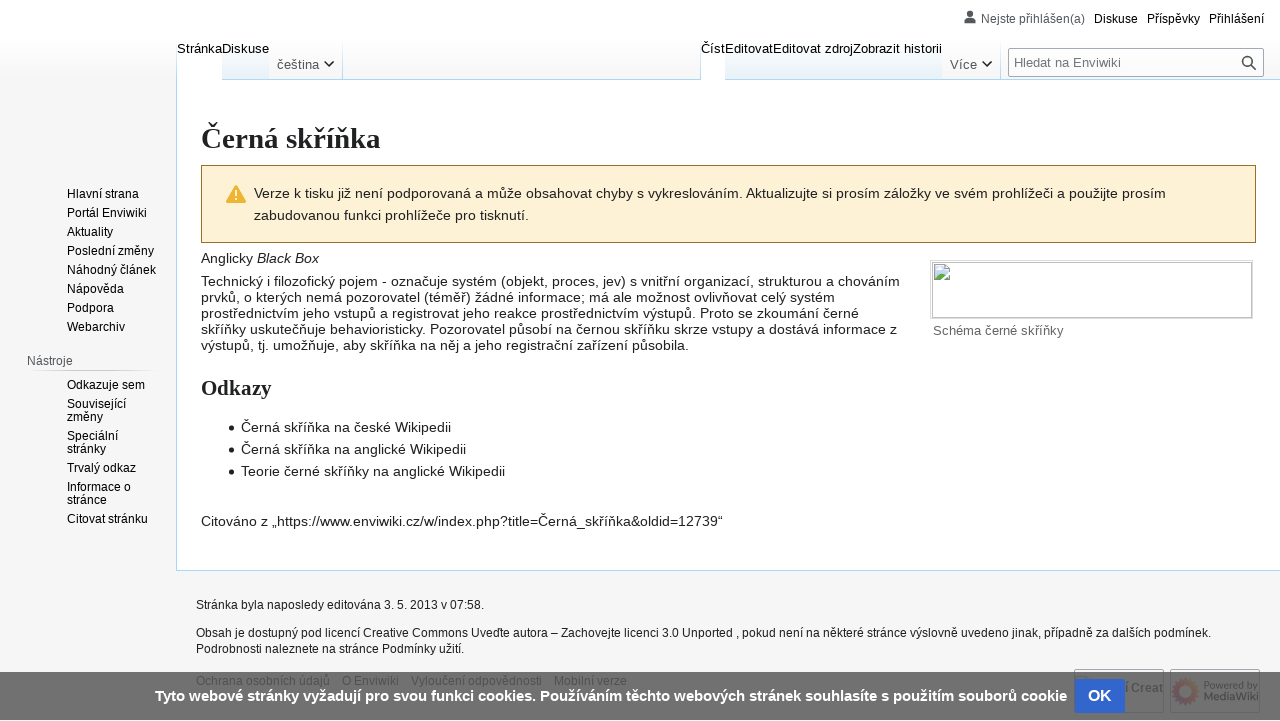

--- FILE ---
content_type: text/html; charset=UTF-8
request_url: https://www.enviwiki.cz/w/index.php?title=%C4%8Cern%C3%A1_sk%C5%99%C3%AD%C5%88ka&printable=yes
body_size: 22403
content:
<!DOCTYPE html>
<html class="client-nojs" lang="cs" dir="ltr">
<head>
<meta charset="UTF-8">
<title>Černá skříňka – Enviwiki</title>
<script>(function(){var className="client-js";var cookie=document.cookie.match(/(?:^|; )wiking007mwclientpreferences=([^;]+)/);if(cookie){cookie[1].split('%2C').forEach(function(pref){className=className.replace(new RegExp('(^| )'+pref.replace(/-clientpref-\w+$|[^\w-]+/g,'')+'-clientpref-\\w+( |$)'),'$1'+pref+'$2');});}document.documentElement.className=className;}());RLCONF={"wgBreakFrames":false,"wgSeparatorTransformTable":[",\t."," \t,"],"wgDigitTransformTable":["",""],"wgDefaultDateFormat":"ČSN basic dt","wgMonthNames":["","leden","únor","březen","duben","květen","červen","červenec","srpen","září","říjen","listopad","prosinec"],"wgRequestId":"94a689809a6687c03ff6fdda","wgCanonicalNamespace":"","wgCanonicalSpecialPageName":false,"wgNamespaceNumber":0,"wgPageName":"Černá_skříňka","wgTitle":"Černá skříňka","wgCurRevisionId":12739,"wgRevisionId":12739,"wgArticleId":705,"wgIsArticle":true,"wgIsRedirect":false,"wgAction":"view","wgUserName":null,"wgUserGroups":["*"],
"wgCategories":["Ekonomické pojmy","Filozofie"],"wgPageViewLanguage":"cs","wgPageContentLanguage":"cs","wgPageContentModel":"wikitext","wgRelevantPageName":"Černá_skříňka","wgRelevantArticleId":705,"wgIsProbablyEditable":true,"wgRelevantPageIsProbablyEditable":true,"wgRestrictionEdit":[],"wgRestrictionMove":[],"wgMFDisplayWikibaseDescriptions":{"search":false,"watchlist":false,"tagline":false},"wgCiteReferencePreviewsActive":true,"wgVisualEditor":{"pageLanguageCode":"cs","pageLanguageDir":"ltr","pageVariantFallbacks":"cs"},"wgPopupsFlags":0,"wgMediaViewerOnClick":true,"wgMediaViewerEnabledByDefault":true,"wgCheckUserClientHintsHeadersJsApi":["architecture","bitness","brands","fullVersionList","mobile","model","platform","platformVersion"],"wgEditSubmitButtonLabelPublish":false};RLSTATE={"site.styles":"ready","user.styles":"ready","user":"ready","user.options":"loading","skins.vector.styles.legacy":"ready","mediawiki.codex.messagebox.styles":"ready","ext.CookieWarning.styles":
"ready","oojs-ui-core.styles":"ready","oojs-ui.styles.indicators":"ready","mediawiki.widgets.styles":"ready","oojs-ui-core.icons":"ready","ext.visualEditor.desktopArticleTarget.noscript":"ready"};RLPAGEMODULES=["mediawiki.page.media","site","mediawiki.page.ready","skins.vector.legacy.js","ext.CookieWarning","ext.checkUser.clientHints","ext.visualEditor.desktopArticleTarget.init","ext.visualEditor.targetLoader","mmv.bootstrap"];</script>
<script>(RLQ=window.RLQ||[]).push(function(){mw.loader.impl(function(){return["user.options@12s5i",function($,jQuery,require,module){mw.user.tokens.set({"patrolToken":"+\\","watchToken":"+\\","csrfToken":"+\\"});
}];});});</script>
<link rel="stylesheet" href="/w/load.php?lang=cs&amp;modules=ext.CookieWarning.styles%7Cext.visualEditor.desktopArticleTarget.noscript%7Cmediawiki.codex.messagebox.styles%7Cmediawiki.widgets.styles%7Coojs-ui-core.icons%2Cstyles%7Coojs-ui.styles.indicators%7Cskins.vector.styles.legacy&amp;only=styles&amp;printable=1&amp;skin=vector">
<script async="" src="/w/load.php?lang=cs&amp;modules=startup&amp;only=scripts&amp;printable=1&amp;raw=1&amp;skin=vector"></script>
<meta name="ResourceLoaderDynamicStyles" content="">
<link rel="stylesheet" href="/w/load.php?lang=cs&amp;modules=site.styles&amp;only=styles&amp;printable=1&amp;skin=vector">
<meta name="generator" content="MediaWiki 1.43.0">
<meta name="robots" content="noindex,follow,max-image-preview:standard">
<meta name="format-detection" content="telephone=no">
<meta name="viewport" content="width=1120">
<link rel="alternate" type="application/x-wiki" title="Editovat" href="/w/index.php?title=%C4%8Cern%C3%A1_sk%C5%99%C3%AD%C5%88ka&amp;action=edit">
<link rel="icon" href="/w/favicon.ico">
<link rel="search" type="application/opensearchdescription+xml" href="/w/rest.php/v1/search" title="Enviwiki (cs)">
<link rel="EditURI" type="application/rsd+xml" href="https://www.enviwiki.cz/w/api.php?action=rsd">
<link rel="license" href="http://creativecommons.org/licenses/by-sa/3.0/deed.cs">
<link rel="alternate" type="application/atom+xml" title="Atom kanál Enviwiki." href="/w/index.php?title=Speci%C3%A1ln%C3%AD:Posledn%C3%AD_zm%C4%9Bny&amp;feed=atom">
<!-- No Head Script -->
</head>
<body class="skin-vector-legacy mediawiki ltr sitedir-ltr mw-hide-empty-elt ns-0 ns-subject mw-editable page-Černá_skříňka rootpage-Černá_skříňka skin-vector action-view"><div id="mw-page-base" class="noprint"></div>
<div id="mw-head-base" class="noprint"></div>
<div id="content" class="mw-body" role="main">
	<a id="top"></a>
	<div id="siteNotice"></div>
	<div class="mw-indicators">
	</div>
	<h1 id="firstHeading" class="firstHeading mw-first-heading"><span class="mw-page-title-main">Černá skříňka</span></h1>
	<div id="bodyContent" class="vector-body">
		<div id="siteSub" class="noprint">Z Enviwiki</div>
		<div id="contentSub"><div id="mw-content-subtitle"></div></div>
		<div id="contentSub2"></div>
		
		<div id="jump-to-nav"></div>
		<a class="mw-jump-link" href="#mw-head">Skočit na navigaci</a>
		<a class="mw-jump-link" href="#searchInput">Skočit na vyhledávání</a>
		<div id="mw-content-text" class="mw-body-content"><div class="cdx-message cdx-message--block cdx-message--warning"><span class="cdx-message__icon"></span><div class="cdx-message__content">Verze k tisku již není podporovaná a může obsahovat chyby s vykreslováním. Aktualizujte si prosím záložky ve svém prohlížeči a použijte prosím zabudovanou funkci prohlížeče pro tisknutí.</div></div><div class="mw-content-ltr mw-parser-output" lang="cs" dir="ltr"><figure typeof="mw:File/Thumb"><a href="/wiki/Soubor:Blackbox_cs.svg" class="mw-file-description"><img src="https://upload.wikimedia.org/wikipedia/commons/thumb/8/8e/Blackbox_cs.svg/langcs-330px-Blackbox_cs.svg.png" decoding="async" width="320" height="56" class="mw-file-element" srcset="https://upload.wikimedia.org/wikipedia/commons/thumb/8/8e/Blackbox_cs.svg/langcs-500px-Blackbox_cs.svg.png 1.5x, https://upload.wikimedia.org/wikipedia/commons/thumb/8/8e/Blackbox_cs.svg/langcs-960px-Blackbox_cs.svg.png 2x" data-file-width="252" data-file-height="44" /></a><figcaption>Schéma černé skříňky</figcaption></figure>
<p>Anglicky <i>Black Box</i>
</p><p>Technický i filozofický pojem - označuje systém (objekt, proces, jev) s vnitřní organizací, strukturou a chováním prvků, o kterých nemá pozorovatel (téměř) žádné informace; má ale možnost ovlivňovat celý systém prostřednictvím jeho vstupů a registrovat jeho reakce prostřednictvím výstupů. Proto se zkoumání černé skříňky uskutečňuje behavioristicky. Pozorovatel působí na černou skříňku skrze vstupy a dostává informace z výstupů, tj. umožňuje, aby skříňka na něj a jeho registrační zařízení působila. 
</p>
<h2><span class="mw-headline" id="Odkazy">Odkazy</span></h2>
<ul><li><a href="http://cs.wikipedia.org/wiki/cs:%C4%8Cern%C3%A1_sk%C5%99%C3%AD%C5%88ka_(kybernetika)" class="extiw" title="w:cs:Černá skříňka (kybernetika)">Černá skříňka</a> na české Wikipedii</li>
<li><a href="http://cs.wikipedia.org/wiki/en:Black_box" class="extiw" title="w:en:Black box">Černá skříňka</a> na anglické Wikipedii</li>
<li><a href="http://cs.wikipedia.org/wiki/en:Black_box_theory" class="extiw" title="w:en:Black box theory">Teorie černé skříňky</a> na anglické Wikipedii</li></ul>
<!-- 
NewPP limit report
Cached time: 20260131002340
Cache expiry: 86400
Reduced expiry: false
Complications: []
CPU time usage: 0.059 seconds
Real time usage: 0.883 seconds
Preprocessor visited node count: 3/1000000
Post‐expand include size: 0/2097152 bytes
Template argument size: 0/2097152 bytes
Highest expansion depth: 2/100
Expensive parser function count: 0/100
Unstrip recursion depth: 0/20
Unstrip post‐expand size: 0/5000000 bytes
-->
<!--
Transclusion expansion time report (%,ms,calls,template)
100.00%    0.000      1 -total
-->

<!-- Saved in parser cache with key wiking007:pcache:idhash:705-0!canonical and timestamp 20260131002340 and revision id 12739. Rendering was triggered because: page-view
 -->
</div>
<div class="printfooter" data-nosnippet="">Citováno z „<a dir="ltr" href="https://www.enviwiki.cz/w/index.php?title=Černá_skříňka&amp;oldid=12739">https://www.enviwiki.cz/w/index.php?title=Černá_skříňka&amp;oldid=12739</a>“</div></div>
		<div id="catlinks" class="catlinks" data-mw="interface"><div id="mw-normal-catlinks" class="mw-normal-catlinks"><a href="/wiki/Speci%C3%A1ln%C3%AD:Kategorie" title="Speciální:Kategorie">Kategorie</a>: <ul><li><a href="/wiki/Kategorie:Ekonomick%C3%A9_pojmy" title="Kategorie:Ekonomické pojmy">Ekonomické pojmy</a></li><li><a href="/wiki/Kategorie:Filozofie" title="Kategorie:Filozofie">Filozofie</a></li></ul></div></div>
	</div>
</div>
<div id='mw-data-after-content'>
	<div class="mw-cookiewarning-container"><div class="mw-cookiewarning-text"><span>Tyto webové stránky vyžadují pro svou funkci cookies. Používáním těchto webových stránek souhlasíte s použitím souborů cookie</span></div><form method="POST"><div class='oo-ui-layout oo-ui-horizontalLayout'><span class='oo-ui-widget oo-ui-widget-enabled oo-ui-inputWidget oo-ui-buttonElement oo-ui-buttonElement-framed oo-ui-labelElement oo-ui-flaggedElement-primary oo-ui-flaggedElement-progressive oo-ui-buttonInputWidget'><button type='submit' tabindex='0' name='disablecookiewarning' value='OK' class='oo-ui-inputWidget-input oo-ui-buttonElement-button'><span class='oo-ui-iconElement-icon oo-ui-iconElement-noIcon oo-ui-image-invert'></span><span class='oo-ui-labelElement-label'>OK</span><span class='oo-ui-indicatorElement-indicator oo-ui-indicatorElement-noIndicator oo-ui-image-invert'></span></button></span></div></form></div>
</div>

<div id="mw-navigation">
	<h2>Navigační menu</h2>
	<div id="mw-head">
		
<nav id="p-personal" class="mw-portlet mw-portlet-personal vector-user-menu-legacy vector-menu" aria-labelledby="p-personal-label"  >
	<h3
		id="p-personal-label"
		
		class="vector-menu-heading "
	>
		<span class="vector-menu-heading-label">Osobní nástroje</span>
	</h3>
	<div class="vector-menu-content">
		
		<ul class="vector-menu-content-list">
			
			<li id="pt-anonuserpage" class="mw-list-item"><span title="Uživatelská stránka pro IP adresu, ze které editujete">Nejste přihlášen(a)</span></li><li id="pt-anontalk" class="mw-list-item"><a href="/wiki/Speci%C3%A1ln%C3%AD:Moje_diskuse" title="Diskuse o editacích provedených z této IP adresy [n]" accesskey="n"><span>Diskuse</span></a></li><li id="pt-anoncontribs" class="mw-list-item"><a href="/wiki/Speci%C3%A1ln%C3%AD:Moje_p%C5%99%C3%ADsp%C4%9Bvky" title="Seznam editací provedených z této IP adresy [y]" accesskey="y"><span>Příspěvky</span></a></li><li id="pt-login" class="mw-list-item"><a href="/w/index.php?title=Speci%C3%A1ln%C3%AD:P%C5%99ihl%C3%A1sit&amp;returnto=%C4%8Cern%C3%A1+sk%C5%99%C3%AD%C5%88ka&amp;returntoquery=printable%3Dyes" title="Doporučujeme vám přihlásit se, ovšem není to povinné. [o]" accesskey="o"><span>Přihlášení</span></a></li>
		</ul>
		
	</div>
</nav>

		<div id="left-navigation">
			
<nav id="p-namespaces" class="mw-portlet mw-portlet-namespaces vector-menu-tabs vector-menu-tabs-legacy vector-menu" aria-labelledby="p-namespaces-label"  >
	<h3
		id="p-namespaces-label"
		
		class="vector-menu-heading "
	>
		<span class="vector-menu-heading-label">Jmenné prostory</span>
	</h3>
	<div class="vector-menu-content">
		
		<ul class="vector-menu-content-list">
			
			<li id="ca-nstab-main" class="selected mw-list-item"><a href="/wiki/%C4%8Cern%C3%A1_sk%C5%99%C3%AD%C5%88ka" title="Zobrazit obsahovou stránku [c]" accesskey="c"><span>Stránka</span></a></li><li id="ca-talk" class="new mw-list-item"><a href="/w/index.php?title=Diskuse:%C4%8Cern%C3%A1_sk%C5%99%C3%AD%C5%88ka&amp;action=edit&amp;redlink=1" rel="discussion" class="new" title="Diskuse ke stránce (stránka neexistuje) [t]" accesskey="t"><span>Diskuse</span></a></li>
		</ul>
		
	</div>
</nav>

			
<nav id="p-variants" class="mw-portlet mw-portlet-variants emptyPortlet vector-menu-dropdown vector-menu" aria-labelledby="p-variants-label"  >
	<input type="checkbox"
		id="p-variants-checkbox"
		role="button"
		aria-haspopup="true"
		data-event-name="ui.dropdown-p-variants"
		class="vector-menu-checkbox"
		aria-labelledby="p-variants-label"
	>
	<label
		id="p-variants-label"
		
		class="vector-menu-heading "
	>
		<span class="vector-menu-heading-label">čeština</span>
	</label>
	<div class="vector-menu-content">
		
		<ul class="vector-menu-content-list">
			
			
		</ul>
		
	</div>
</nav>

		</div>
		<div id="right-navigation">
			
<nav id="p-views" class="mw-portlet mw-portlet-views vector-menu-tabs vector-menu-tabs-legacy vector-menu" aria-labelledby="p-views-label"  >
	<h3
		id="p-views-label"
		
		class="vector-menu-heading "
	>
		<span class="vector-menu-heading-label">Zobrazení</span>
	</h3>
	<div class="vector-menu-content">
		
		<ul class="vector-menu-content-list">
			
			<li id="ca-view" class="selected mw-list-item"><a href="/wiki/%C4%8Cern%C3%A1_sk%C5%99%C3%AD%C5%88ka"><span>Číst</span></a></li><li id="ca-ve-edit" class="mw-list-item"><a href="/w/index.php?title=%C4%8Cern%C3%A1_sk%C5%99%C3%AD%C5%88ka&amp;veaction=edit" title="Editovat tuto stránku [v]" accesskey="v"><span>Editovat</span></a></li><li id="ca-edit" class="collapsible mw-list-item"><a href="/w/index.php?title=%C4%8Cern%C3%A1_sk%C5%99%C3%AD%C5%88ka&amp;action=edit" title="Editovat zdrojový kód této stránky [e]" accesskey="e"><span>Editovat zdroj</span></a></li><li id="ca-history" class="mw-list-item"><a href="/w/index.php?title=%C4%8Cern%C3%A1_sk%C5%99%C3%AD%C5%88ka&amp;action=history" title="Starší verze této stránky. [h]" accesskey="h"><span>Zobrazit historii</span></a></li>
		</ul>
		
	</div>
</nav>

			
<nav id="p-cactions" class="mw-portlet mw-portlet-cactions emptyPortlet vector-menu-dropdown vector-menu" aria-labelledby="p-cactions-label"  title="Další možnosti" >
	<input type="checkbox"
		id="p-cactions-checkbox"
		role="button"
		aria-haspopup="true"
		data-event-name="ui.dropdown-p-cactions"
		class="vector-menu-checkbox"
		aria-labelledby="p-cactions-label"
	>
	<label
		id="p-cactions-label"
		
		class="vector-menu-heading "
	>
		<span class="vector-menu-heading-label">Více</span>
	</label>
	<div class="vector-menu-content">
		
		<ul class="vector-menu-content-list">
			
			
		</ul>
		
	</div>
</nav>

			
<div id="p-search" role="search" class="vector-search-box-vue  vector-search-box-show-thumbnail vector-search-box-auto-expand-width vector-search-box">
	<h3 >Hledání</h3>
	<form action="/w/index.php" id="searchform" class="vector-search-box-form">
		<div id="simpleSearch"
			class="vector-search-box-inner"
			 data-search-loc="header-navigation">
			<input class="vector-search-box-input"
				 type="search" name="search" placeholder="Hledat na Enviwiki" aria-label="Hledat na Enviwiki" autocapitalize="sentences" title="Prohledat tuto wiki [f]" accesskey="f" id="searchInput"
			>
			<input type="hidden" name="title" value="Speciální:Hledání">
			<input id="mw-searchButton"
				 class="searchButton mw-fallbackSearchButton" type="submit" name="fulltext" title="Hledat stránky s tímto textem" value="Hledat">
			<input id="searchButton"
				 class="searchButton" type="submit" name="go" title="Jít na stránku s tímto názvem, pokud existuje" value="Jít na">
		</div>
	</form>
</div>

		</div>
	</div>
	
<div id="mw-panel" class="vector-legacy-sidebar">
	<div id="p-logo" role="banner">
		<a class="mw-wiki-logo" href="/wiki/Hlavn%C3%AD_strana"
			title="Navštívit Hlavní stranu"></a>
	</div>
	
<nav id="p-navigation" class="mw-portlet mw-portlet-navigation vector-menu-portal portal vector-menu" aria-labelledby="p-navigation-label"  >
	<h3
		id="p-navigation-label"
		
		class="vector-menu-heading "
	>
		<span class="vector-menu-heading-label">Navigace</span>
	</h3>
	<div class="vector-menu-content">
		
		<ul class="vector-menu-content-list">
			
			<li id="n-mainpage" class="mw-list-item"><a href="/wiki/Hlavn%C3%AD_strana" title="Navštívit Hlavní stranu [z]" accesskey="z"><span>Hlavní strana</span></a></li><li id="n-portal" class="mw-list-item"><a href="/wiki/Enviwiki:Port%C3%A1l_Enviwiki" title="O projektu, jak můžete pomoci, kde hledat"><span>Portál Enviwiki</span></a></li><li id="n-currentevents" class="mw-list-item"><a href="/wiki/Enviwiki:Aktuality" title="Informace o aktuálních událostech"><span>Aktuality</span></a></li><li id="n-recentchanges" class="mw-list-item"><a href="/wiki/Speci%C3%A1ln%C3%AD:Posledn%C3%AD_zm%C4%9Bny" title="Seznam posledních změn na této wiki [r]" accesskey="r"><span>Poslední změny</span></a></li><li id="n-randompage" class="mw-list-item"><a href="/wiki/Speci%C3%A1ln%C3%AD:N%C3%A1hodn%C3%A1_str%C3%A1nka" title="Přejít na náhodně vybranou stránku [x]" accesskey="x"><span>Náhodný článek</span></a></li><li id="n-help" class="mw-list-item"><a href="https://www.mediawiki.org/wiki/Special:MyLanguage/Help:Contents" title="Místo, kde najdete pomoc"><span>Nápověda</span></a></li><li id="n-Podpora" class="mw-list-item"><a href="/wiki/Podpora_projektu"><span>Podpora</span></a></li><li id="n-Webarchiv" class="mw-list-item"><a href="/wiki/Webarchiv"><span>Webarchiv</span></a></li>
		</ul>
		
	</div>
</nav>

	
<nav id="p-tb" class="mw-portlet mw-portlet-tb vector-menu-portal portal vector-menu" aria-labelledby="p-tb-label"  >
	<h3
		id="p-tb-label"
		
		class="vector-menu-heading "
	>
		<span class="vector-menu-heading-label">Nástroje</span>
	</h3>
	<div class="vector-menu-content">
		
		<ul class="vector-menu-content-list">
			
			<li id="t-whatlinkshere" class="mw-list-item"><a href="/wiki/Speci%C3%A1ln%C3%AD:Co_odkazuje_na/%C4%8Cern%C3%A1_sk%C5%99%C3%AD%C5%88ka" title="Seznam všech wikistránek, které sem odkazují [j]" accesskey="j"><span>Odkazuje sem</span></a></li><li id="t-recentchangeslinked" class="mw-list-item"><a href="/wiki/Speci%C3%A1ln%C3%AD:Souvisej%C3%ADc%C3%AD_zm%C4%9Bny/%C4%8Cern%C3%A1_sk%C5%99%C3%AD%C5%88ka" rel="nofollow" title="Nedávné změny stránek, na které je odkazováno [k]" accesskey="k"><span>Související změny</span></a></li><li id="t-specialpages" class="mw-list-item"><a href="/wiki/Speci%C3%A1ln%C3%AD:Speci%C3%A1ln%C3%AD_str%C3%A1nky" title="Seznam všech speciálních stránek [q]" accesskey="q"><span>Speciální stránky</span></a></li><li id="t-permalink" class="mw-list-item"><a href="/w/index.php?title=%C4%8Cern%C3%A1_sk%C5%99%C3%AD%C5%88ka&amp;oldid=12739" title="Trvalý odkaz na tuto verzi této stránky"><span>Trvalý odkaz</span></a></li><li id="t-info" class="mw-list-item"><a href="/w/index.php?title=%C4%8Cern%C3%A1_sk%C5%99%C3%AD%C5%88ka&amp;action=info" title="Více informací o této stránce"><span>Informace o stránce</span></a></li><li id="t-cite" class="mw-list-item"><a href="/w/index.php?title=Speci%C3%A1ln%C3%AD:Citovat&amp;page=%C4%8Cern%C3%A1_sk%C5%99%C3%AD%C5%88ka&amp;id=12739&amp;wpFormIdentifier=titleform" title="Informace o tom, jak citovat tuto stránku"><span>Citovat stránku</span></a></li>
		</ul>
		
	</div>
</nav>

	
</div>

</div>

<footer id="footer" class="mw-footer" >
	<ul id="footer-info">
	<li id="footer-info-lastmod"> Stránka byla naposledy editována 3. 5. 2013 v 07:58.</li>
	<li id="footer-info-copyright">Obsah je dostupný pod <a class="external" rel="nofollow" href="http://creativecommons.org/licenses/by-sa/3.0/deed.cs">licencí Creative Commons Uveďte autora – Zachovejte licenci 3.0 Unported </a>, pokud není na některé stránce výslovně uvedeno jinak, případně za dalších podmínek. Podrobnosti naleznete na stránce <a class='internal' href="/wiki/Enviwiki:Podm%C3%ADnky_u%C5%BEit%C3%AD">Podmínky užití</a>.</li>
</ul>

	<ul id="footer-places">
	<li id="footer-places-privacy"><a href="/wiki/Enviwiki:Ochrana_osobn%C3%ADch_%C3%BAdaj%C5%AF">Ochrana osobních údajů</a></li>
	<li id="footer-places-about"><a href="/wiki/Enviwiki:Enviwiki">O Enviwiki</a></li>
	<li id="footer-places-disclaimers"><a href="/wiki/Enviwiki:Vylou%C4%8Den%C3%AD_odpov%C4%9Bdnosti">Vyloučení odpovědnosti</a></li>
	<li id="footer-places-mobileview"><a href="https://www.enviwiki.cz/w/index.php?title=%C4%8Cern%C3%A1_sk%C5%99%C3%AD%C5%88ka&amp;printable=yes&amp;mobileaction=toggle_view_mobile" class="noprint stopMobileRedirectToggle">Mobilní verze</a></li>
</ul>

	<ul id="footer-icons" class="noprint">
	<li id="footer-copyrightico"><a href="http://creativecommons.org/licenses/by-sa/3.0/deed.cs" class="cdx-button cdx-button--fake-button cdx-button--size-large cdx-button--fake-button--enabled"><img src="" alt="licencí Creative Commons Uveďte autora – Zachovejte licenci 3.0 Unported " width="88" height="31" loading="lazy"></a></li>
	<li id="footer-poweredbyico"><a href="https://www.mediawiki.org/" class="cdx-button cdx-button--fake-button cdx-button--size-large cdx-button--fake-button--enabled"><img src="/w/resources/assets/poweredby_mediawiki.svg" alt="Powered by MediaWiki" width="88" height="31" loading="lazy"></a></li>
</ul>

</footer>

<script>(RLQ=window.RLQ||[]).push(function(){mw.config.set({"wgBackendResponseTime":1076,"wgPageParseReport":{"limitreport":{"cputime":"0.059","walltime":"0.883","ppvisitednodes":{"value":3,"limit":1000000},"postexpandincludesize":{"value":0,"limit":2097152},"templateargumentsize":{"value":0,"limit":2097152},"expansiondepth":{"value":2,"limit":100},"expensivefunctioncount":{"value":0,"limit":100},"unstrip-depth":{"value":0,"limit":20},"unstrip-size":{"value":0,"limit":5000000},"timingprofile":["100.00%    0.000      1 -total"]},"cachereport":{"timestamp":"20260131002340","ttl":86400,"transientcontent":false}}});});</script>
<script>
  (function(i,s,o,g,r,a,m){i['GoogleAnalyticsObject']=r;i[r]=i[r]||function(){
  (i[r].q=i[r].q||[]).push(arguments)},i[r].l=1*new Date();a=s.createElement(o),
  m=s.getElementsByTagName(o)[0];a.async=1;a.src=g;m.parentNode.insertBefore(a,m)
  })(window,document,'script','//www.google-analytics.com/analytics.js','ga');

  ga('create', 'UA-77036740-1', 'auto');
  ga('send', 'pageview');

</script>

</body>
</html>

--- FILE ---
content_type: text/css; charset=utf-8
request_url: https://www.enviwiki.cz/w/load.php?lang=cs&modules=site.styles&only=styles&printable=1&skin=vector
body_size: 3937
content:
#toc{clear:left}#powersearch label{white-space:nowrap}.allpagesredirect,.redirect-in-category{font-style:italic}strong.mw-plusminus-neg{color:#c00}span.mw-plusminus-neg{color:#900}span.mw-plusminus-pos{color:#060}strong.mw-plusminus-pos{color:#060}span.mw-plusminus-null{color:#666}.mw-tag-markers{font-family:sans-serif;font-style:italic;font-size:90%}.editwarning{background-color:#ffc;border:3px double #c00;margin:0 0 1em 0;padding:.5em 1em}.references{font-size:90%}ol.references li:target,sup.reference:target{background-color:#ffc}div.thumb img.thumbimage{background-color:#fff}.hiddenStructure{display:none;speak:none}.plainlinksneverexpand a{background:none !important;padding:0 !important }.plainlinksneverexpand a.external.text:after{display:none !important}.plainlinksneverexpand a.external.autonumber:after{display:none !important}div.cleaner{clear:both}div.cleaner br,div.cleaner hr{clear:both;display:none}span.abbr,span.acronym{border-bottom:1px dotted;cursor:help}.nowrap{white-space:pre}.odsadit{margin-left:2em}.hiddenOverflow{overflow:hidden}.odrazenedefinice dd{display:list-item;list-style-type:square;padding:0}.netucneterminy dt{font-weight:normal}span.varovani,span.warning{background-color:#c00;color:#ff0;font-weight:bold;padding:0 .5em}.alLeft{text-align:left}.alRight{text-align:right}.alJustify{text-align:justify}sup,sub{line-height:1em}.infobox{background-color:#f9f9f9;border:1px solid #aaa;clear:right;float:right;font-size:90%;line-height:1.5em;margin-bottom:.5em;margin-left:1em;padding:.2em;width:270px}.infobox caption{font-size:125%;font-weight:bold;margin-left:inherit;text-align:center}.infobox tr{vertical-align:top}.infobox.bordered{border-collapse:collapse}.infobox.bordered td,.infobox.bordered th{border:1px solid #aaa}div.navbox{border:1px solid transparent;clear:both;font-size:88%;padding:2px;text-align:center;margin-top:2em}div.navbox + div.navbox{margin-top:0}div.navbox tr.navbox-padding{height:2px}div.navbox th.navbox-title,div.navbox td.navbox-abovebelow,div.navbox th{padding-left:1em;padding-right:1em;text-align:center}div.navbox td.navbox-group{font-weight:bold;padding-left:1em;padding-right:1em;text-align:right;white-space:nowrap}div.navbox table.navbox-navbox,div.navbox table.navbox-subgroup,div.navbox td.navbox-group + th.navbox-title,div.navbox td.navbox-list{width:100%}div.navbox td.navbox-list{padding:0}div.navbox td.navbox-group + td.navbox-list{border-left:2px solid transparent;text-align:left}div.navbox td.navbox-list div{padding:0 .25em}div.navbox td.navbox-group + th.navbox-title{border-left:2px solid transparent}div.navbox table.navbox-navbox th.navbox-title span.navbox-titletext{font-size:110%}div.navbox table.navbox-subgroup th.navbox-title span.navbox-titletext{font-size:100%}div.navbox td.navbox-imageleft{padding:0 2px 0 0;width:0}div.navbox td.navbox-image{padding:0 0 0 2px;width:0}div.navbox .collapseButton{width:6em}div.navbox{border-color:#aaa}div.navbox,div.navbox table.navbox-subgroup{background-color:#fdfdfd}div.navbox table.navbox-navbox{background-color:transparent;color:inherit}div.navbox td.navbox-group + th.navbox-title ,div.navbox td.navbox-group + td.navbox-list{border-color:#fdfdfd}div.navbox th.navbox-title,div.navbox th{background-color:#e0e0e0}div.navbox td.navbox-abovebelow,div.navbox td.navbox-group,div.navbox table.navbox-subgroup td.navbox-title{background-color:#e7e7e7}div.navbox table.navbox-subgroup td.navbox-group,div.navbox table.navbox-subgroup td.navbox-abovebelow{background-color:#f0f0f0}div.navbox td.navbox-even{background-color:#f7f7f7}div.navbox td.navbox-odd{background-color:transparent}table.navboxes{border:1px solid #aaa;clear:both;font-size:88%;text-align:center;width:100%}table.navboxes th{background-color:#e0e0e0;padding-left:1em;padding-right:1em}table.navboxes .collapseButton{width:6em}table.navboxes div.navbox{font-size:88%}table.navboxes + table.navboxes,table.navboxes + div.navbox,div.navbox + table.navboxes,div.navbox + div.navbox{margin-top:-1px}.collapseButton{float:right;font-weight:normal;text-align:right;width:auto}.location-map img{display:block}.template-documentation{background-color:#ffe;border:1px solid #aaa;clear:both;margin-top:1em;padding:.2em .4em}.audiolink a{background:url(//upload.wikimedia.org/wikipedia/commons/thumb/8/8a/Loudspeaker.svg/11px-Loudspeaker.svg.png) center left no-repeat !important;padding-left:16px !important;padding-right:0 !important}div.listenlist{background:url(//upload.wikimedia.org/wikipedia/commons/thumb/9/94/Gnome-speakernotes.svg/30px-Gnome-speakernotes.svg.png);padding-left:40px}div.videolist,div.multivideolist{background:url(//upload.wikimedia.org/wikipedia/commons/thumb/e/e7/Video-x-generic.svg/40px-Video-x-generic.svg.png);padding-left:50px}div.medialist{min-height:50px;margin:1em;background-position:top left;background-repeat:no-repeat}div.medialist ul{list-style-type:none;list-style-image:none;margin:0}div.medialist ul li{padding-bottom:0.5em}div.medialist ul li li{font-size:91%;padding-bottom:0}.messagebox{background-color:#f9f9f9;border:1px solid #aaa;margin:0 auto 1em auto;padding:.2em;text-align:justify;width:85%}.messagebox.merge{background-color:#f5edf5;border:1px solid #c9f;text-align:center}.messagebox.cleanup{background-color:#eef;border:1px solid #99f;text-align:center}.messagebox.standard-talk{background-color:#f8eaba;border:1px solid #cc9}.Talk-Notice{background-color:#f8eaba;border:1px solid #cc9;border-spacing:3px;margin:0 auto 3px auto;width:85%}.Talk-Notice td{background:inherit}#shorttoc,#shorttoc #toc,div#content #shorttoc,div#content #shorttoc #toc{width:100%}#shorttoc #toc #toctitle,#shorttoc h2,#shorttoc ul,#shorttoc li,div#content #shorttoc #toc #toctitle,div#content #shorttoc h2,div#content #shorttoc ul,div#content #shorttoc li{float:left}#shorttoc #toc span.tocnumber,#shorttoc #toc .toctoggle,div#content #shorttoc #toc span.tocnumber,div#content #shorttoc #toc .toctoggle{display:none}#shorttoc h2,#shorttoc ul,div#content #shorttoc h2,div#content #shorttoc ul{margin:0 .5em 0 0}#shorttoc ul,div#content #shorttoc ul{list-style-type:none;list-style-image:none}#shorttoc li,div#content #shorttoc li{margin-left:.5em}* html #shorttoc td,* html div#content #shorttoc td{padding:.5em 0 .5em .5em}.uvodni-upozorneni{font-style:italic;margin:0 0 1em 2em}#Sablona__Nazev #Sablona__Nazev_Spravny-nazev{font-weight:bold}.times-serif,span.texhtml{font-family:"Nimbus Roman No9 L","Times New Roman",Times,serif;font-size:118%;line-height:1}span.texhtml{white-space:nowrap}span.texhtml span.texhtml{font-size:100%}span.mwe-math-mathml-inline{font-size:118%}span.odmocnina{text-decoration:overline}kbd.Sablona__Klavesa{background-color:#F7F7F7;background-image:-webkit-linear-gradient(rgba(255,255,255,.4),rgba(0,0,0,.1));background-image:-moz-linear-gradient(rgba(255,255,255,.4),rgba(0,0,0,.1));background-image:-o-linear-gradient(rgba(255,255,255,.4),rgba(0,0,0,.1));background-image:linear-gradient(rgba(255,255,255,.4),rgba(0,0,0,.1));border:1px solid;border-color:#DDD #AAA #888 #CCC;border-radius:2px;padding:0 .4em;text-shadow:0 1px rgba(255,255,255,.5);white-space:nowrap}.IPA{cursor:help;font-family:"Chrysanthi Unicode","Doulos SIL",Gentium,GentiumAlt,Code2000,"TITUS Cyberbit Basic","DejaVu Sans","Bitstream Vera Sans","Bitstream Cyberbit","Arial Unicode MS","Lucida Sans Unicode","Hiragino Kaku Gothic Pro","Matrix Unicode";font-family :inherit}a span.IPA{cursor:pointer;_cursor:hand}#Sablona--Pravidla{border:thin solid #aaa;float:right;font-size:smaller;line-height:1.2;margin:0 0 0 1em;padding:.2em}#Sablona--Pravidla span{font-weight:bold}#Sablona--Pravidla ul{display:block;line-height:1.0}#Sablona--Pravidla ul li{border-left-style:solid;border-left-width:1em;display:block}div.wikipravidlo{border-width:thick;border-style:solid;margin-bottom:1em;padding:.5em;text-align:justify}div.wikipravidlo-obrazek{float:left;margin:0}div.wikipravidlo-obsah{margin-left:70px}div.wikipravidlo-nadpis{font-size:large;font-weight:bold}#Sablona--Pravidlo-zavazne,#Sablona--Pravidla__Zavazne{border-color:#9f9}#Sablona--Pravidlo-doporuceni,#Sablona--Pravidla__Doporuceni{border-color:#cf9}#Sablona--Pravidlo-hlasovani,#Sablona--Pravidla__Hlasovani{border-color:#ff9}#Sablona--Pravidlo-navrh,#Sablona--Pravidla__Navrh{border-color:#fc9}#Sablona--Pravidlo-neschvalene,#Sablona--Pravidla__Neschvalene{border-color:#f99}#Sablona--Uvaha,#Sablona--Pravidla__Uvaha{border-color:#ccc}#Sablona--Popis-souboru{width:100%}#Sablona--Popis-souboru td{vertical-align:top}#Sablona--Popis-souboru th{text-align:right;vertical-align:top;white-space:nowrap;width:6em}#shared-image-desc .cs{font-size:large}#Sablona--OznameniRC__IRC{font-size:85%;margin-top:-3.2em;text-align:right;_margin-top:-2.2em;position:relative}#Sablona--OznameniRC{font-size:85%;line-height:1.15}#Sablona--OznameniRC__Oznameni{border:1px solid #aaa;border-top:none;margin:0;padding:0}#Sablona--OznameniRC__Oznameni table{border-collapse:collapse;margin:.3em .5em}#Sablona--OznameniRC__Oznameni table tr{vertical-align:top}#Sablona--OznameniRC__Oznameni table tr th{text-align:right;white-space:pre}#Sablona--OznameniRC__Oznameni_Chybejici-clanky td div.hiddenOverflow{height:1.15em}#Sablona--OznameniRC__Oznameni_Hlasovani-o-smazani,#Sablona--OznameniRC__Oznameni_Reseni-konfliktu{display:none}.mw-special-Recentchanges .mw-specialpage-summary{display:none }#Wikipedie--Udrzba__Obsah{margin:0 1em 1em 1em}#Wikipedie--Udrzba__Obsah #toc{font-size:smaller}#Wikipedie--Udrzba__Obsah h2{display:none}#Wikipedie--Udrzba__Akce,table.udrzbawikipedie{background-color:transparent;border:none;border-collapse:collapse;border-color:#aaa;width:100%}#Wikipedie--Udrzba__Akce td,table.udrzbawikipedie td{padding:1em;vertical-align:top;width:50%}#Wikipedie--Udrzba__Akce div.typ{border:1px solid transparent;margin-top:.5em}* html #Wikipedie--Udrzba__Akce div.typ{border-color:#f8fcff}#Wikipedie--Udrzba__Akce div.popis{font-size:smaller;line-height:1.1;text-align:justify}#Wikipedie--Udrzba__Akce div.sekce{font-style:italic}body.page-Hlavní_strana div.magnify{display:none}div.poem.odsad{margin-left:2.5em}div#portallinks a{font-weight:bold}span.flagicon{display:inline-block;text-align:center;min-width:24px;vertical-align:5%}div.labelced{margin:0 10% 2em 10%;background:#fbfbfb;width:auto;overflow:hidden}div.labelced-page{border:1px solid #aaa;border-left:10px solid #1e90ff}div.labelced + div.labelced{margin-top:-2em;border-top:none}div.labelced-page-type-speedy{border-left:10px solid #b22222;background:#fee}div.labelced-page-type-delete{border-left:10px solid #b22222}div.labelced-page-type-content{border-left:10px solid #f28500}div.labelced-page-type-maintenance{border-left:10px solid #f4c430}div.labelced-page-type-move{border-left:10px solid #9932cc}div.labelced-page-type-protection{border-left:10px solid #bba}div.labelced_message{border:none;padding:.25em 0.5em;width:auto;text-align:left}div.labelced hr{display:none}div.labelced_image{float:left;border:none;padding:2px 0;text-align:center;width:48px}div.labelced_imageright{float:right;border:none;padding:2px 0;text-align:center;width:48px}div.labelced_message_headline{font-size:90%;font-weight:bold;margin:0 0 .25em 52px;padding:0 .25em;text-align:left;width:auto}div.labelced_message_text{font-size:90%;margin:0 0 0 52px;padding:0 .25em;text-align:left;width:auto}div.labelced_message_text p,div.labelced_note_text p{margin:0 }div.labelced_message_text p + p,div.labelced_note_text p + p{margin-top:.5em}div.labelced_note{padding:.25em 0.5em;background:#eeeeee;width:auto}div.labelced_note_text{font-size:smaller;margin:0 0 0 52px;padding:0 .25em;text-align:left}div.labelced_message_headline-noimage,div.labelced_message_text-noimage,div.labelced_message_note-noimage{margin-left:0}div.labelced_note div.labelced_image{display:none}div.labelced-talk{background:#F0F8FF;border-width:1px 5px;border-style:solid;border-color:#CAE1FF}div.labelced-talk-type-featured{border-color:#CAE1FF #FFD700}div.labelced-talk-type-protected{border-color:#CAE1FF #DCDCCB}.treeview ul{padding:0;margin:0}.treeview li{padding:0;margin:0;list-style-type:none;list-style-image:none;zoom:1}.treeview li li{background:url(//upload.wikimedia.org/wikipedia/commons/f/f2/Treeview-grey-line.png) no-repeat 0 -2981px;padding-left:20px;text-indent:0.3em}.treeview li li.lastline{background-position:0 -5971px }.treeview li.emptyline > ul{margin-left:-1px}.treeview li.emptyline > ul > li:first-child{background-position:0 9px }.skin-monobook .hlist dl,.skin-modern .hlist dl,.skin-vector .hlist dl{line-height:1.5em}.hlist dl,.hlist ol,.hlist ul{margin:0;padding:0}.hlist dd,.hlist dt,.hlist li{margin:0;display:inline;white-space:nowrap}.hlist.hwrap dd,.hlist.hwrap dt,.hlist.hwrap li{white-space:normal}.hlist dl dl,.hlist dl ol,.hlist dl ul,.hlist ol dl,.hlist ol ol,.hlist ol ul,.hlist ul dl,.hlist ul ol,.hlist ul ul{display:inline;white-space:normal}.hlist dt:after{content:":"}.hlist dd:after,.hlist li:after{content:" ·";font-weight:bold}.hlist dd:last-child:after,.hlist dt:last-child:after,.hlist li:last-child:after{content:none}.hlist dd.hlist-last-child:after,.hlist dt.hlist-last-child:after,.hlist li.hlist-last-child:after{content:none}.hlist dd dd:first-child:before,.hlist dd dt:first-child:before,.hlist dd li:first-child:before,.hlist dt dd:first-child:before,.hlist dt dt:first-child:before,.hlist dt li:first-child:before,.hlist li dd:first-child:before,.hlist li dt:first-child:before,.hlist li li:first-child:before{content:"(";font-weight:normal}.hlist dd dd:last-child:after,.hlist dd dt:last-child:after,.hlist dd li:last-child:after,.hlist dt dd:last-child:after,.hlist dt dt:last-child:after,.hlist dt li:last-child:after,.hlist li dd:last-child:after,.hlist li dt:last-child:after,.hlist li li:last-child:after{content:")";font-weight:normal}.hlist dd dd.hlist-last-child:after,.hlist dd dt.hlist-last-child:after,.hlist dd li.hlist-last-child:after,.hlist dt dd.hlist-last-child:after,.hlist dt dt.hlist-last-child:after,.hlist dt li.hlist-last-child:after,.hlist li dd.hlist-last-child:after,.hlist li dt.hlist-last-child:after,.hlist li li.hlist-last-child:after{content:")";font-weight:normal}.hlist.hnum ol{counter-reset:list-item}.hlist.hnum ol > li{counter-increment:list-item}.hlist.hnum ol > li:before{content:counter(list-item) " "}.hlist.hnum dd ol > li:first-child:before,.hlist.hnum dt ol > li:first-child:before,.hlist.hnum li ol > li:first-child:before{content:"(" counter(list-item) " "}li span.sisterproject{background-color:transparent;border:none;clear:none;float:none;font-size:100%;margin:0;padding:0;width:auto}span.sisterproject span.sisterproject_image{display:inline-block;height:16px;width:16px}.sisterproject_text_target{font-weight:bold}.sisterproject-wikinews .sisterproject_text_target{font-style:italic}.toclimit-2 .toclevel-1 ul,.toclimit-3 .toclevel-2 ul,.toclimit-4 .toclevel-3 ul,.toclimit-5 .toclevel-4 ul,.toclimit-6 .toclevel-5 ul,.toclimit-7 .toclevel-6 ul{display:none}#article{background-color:#ff44ff}#articleFooter{background-color:#44ffff}#mw-body{background-color:red}

--- FILE ---
content_type: text/javascript; charset=utf-8
request_url: https://www.enviwiki.cz/w/load.php?lang=cs&modules=startup&only=scripts&printable=1&raw=1&skin=vector
body_size: 42482
content:
function isCompatible(){return!!('querySelector'in document&&'localStorage'in window&&typeof Promise==='function'&&Promise.prototype['finally']&&(function(){try{new Function('(a = 0) => a');return true;}catch(e){return false;}}())&&/./g.flags==='g');}if(!isCompatible()){document.documentElement.className=document.documentElement.className.replace(/(^|\s)client-js(\s|$)/,'$1client-nojs$2');while(window.NORLQ&&NORLQ[0]){NORLQ.shift()();}NORLQ={push:function(fn){fn();}};RLQ={push:function(){}};}else{if(window.performance&&performance.mark){performance.mark('mwStartup');}(function(){'use strict';var con=window.console;function Map(){this.values=Object.create(null);}Map.prototype={constructor:Map,get:function(selection,fallback){if(arguments.length<2){fallback=null;}if(typeof selection==='string'){return selection in this.values?this.values[selection]:fallback;}var results;if(Array.isArray(selection)){results={};for(var i=0;i<selection.length;i++){if(typeof selection[i]==='string'){results[
selection[i]]=selection[i]in this.values?this.values[selection[i]]:fallback;}}return results;}if(selection===undefined){results={};for(var key in this.values){results[key]=this.values[key];}return results;}return fallback;},set:function(selection,value){if(arguments.length>1){if(typeof selection==='string'){this.values[selection]=value;return true;}}else if(typeof selection==='object'){for(var key in selection){this.values[key]=selection[key];}return true;}return false;},exists:function(selection){return typeof selection==='string'&&selection in this.values;}};var log=function(){};log.warn=Function.prototype.bind.call(con.warn,con);var mw={now:function(){var perf=window.performance;var navStart=perf&&perf.timing&&perf.timing.navigationStart;mw.now=navStart&&perf.now?function(){return navStart+perf.now();}:Date.now;return mw.now();},trackQueue:[],trackError:function(data){if(mw.track){mw.track('resourceloader.exception',data);}else{mw.trackQueue.push({topic:'resourceloader.exception',
data:data});}var e=data.exception;var msg=(e?'Exception':'Error')+' in '+data.source+(data.module?' in module '+data.module:'')+(e?':':'.');con.log(msg);if(e){con.warn(e);}},Map:Map,config:new Map(),messages:new Map(),templates:new Map(),log:log};window.mw=window.mediaWiki=mw;window.QUnit=undefined;}());(function(){'use strict';var store,hasOwn=Object.hasOwnProperty;function fnv132(str){var hash=0x811C9DC5;for(var i=0;i<str.length;i++){hash+=(hash<<1)+(hash<<4)+(hash<<7)+(hash<<8)+(hash<<24);hash^=str.charCodeAt(i);}hash=(hash>>>0).toString(36).slice(0,5);while(hash.length<5){hash='0'+hash;}return hash;}var registry=Object.create(null),sources=Object.create(null),handlingPendingRequests=false,pendingRequests=[],queue=[],jobs=[],willPropagate=false,errorModules=[],baseModules=["jquery","mediawiki.base"],marker=document.querySelector('meta[name="ResourceLoaderDynamicStyles"]'),lastCssBuffer;function addToHead(el,nextNode){if(nextNode&&nextNode.parentNode){nextNode.parentNode.insertBefore
(el,nextNode);}else{document.head.appendChild(el);}}function newStyleTag(text,nextNode){var el=document.createElement('style');el.appendChild(document.createTextNode(text));addToHead(el,nextNode);return el;}function flushCssBuffer(cssBuffer){if(cssBuffer===lastCssBuffer){lastCssBuffer=null;}newStyleTag(cssBuffer.cssText,marker);for(var i=0;i<cssBuffer.callbacks.length;i++){cssBuffer.callbacks[i]();}}function addEmbeddedCSS(cssText,callback){if(!lastCssBuffer||cssText.startsWith('@import')){lastCssBuffer={cssText:'',callbacks:[]};requestAnimationFrame(flushCssBuffer.bind(null,lastCssBuffer));}lastCssBuffer.cssText+='\n'+cssText;lastCssBuffer.callbacks.push(callback);}function getCombinedVersion(modules){var hashes=modules.reduce(function(result,module){return result+registry[module].version;},'');return fnv132(hashes);}function allReady(modules){for(var i=0;i<modules.length;i++){if(mw.loader.getState(modules[i])!=='ready'){return false;}}return true;}function allWithImplicitReady(module
){return allReady(registry[module].dependencies)&&(baseModules.indexOf(module)!==-1||allReady(baseModules));}function anyFailed(modules){for(var i=0;i<modules.length;i++){var state=mw.loader.getState(modules[i]);if(state==='error'||state==='missing'){return modules[i];}}return false;}function doPropagation(){var didPropagate=true;var module;while(didPropagate){didPropagate=false;while(errorModules.length){var errorModule=errorModules.shift(),baseModuleError=baseModules.indexOf(errorModule)!==-1;for(module in registry){if(registry[module].state!=='error'&&registry[module].state!=='missing'){if(baseModuleError&&baseModules.indexOf(module)===-1){registry[module].state='error';didPropagate=true;}else if(registry[module].dependencies.indexOf(errorModule)!==-1){registry[module].state='error';errorModules.push(module);didPropagate=true;}}}}for(module in registry){if(registry[module].state==='loaded'&&allWithImplicitReady(module)){execute(module);didPropagate=true;}}for(var i=0;i<jobs.length;i++
){var job=jobs[i];var failed=anyFailed(job.dependencies);if(failed!==false||allReady(job.dependencies)){jobs.splice(i,1);i-=1;try{if(failed!==false&&job.error){job.error(new Error('Failed dependency: '+failed),job.dependencies);}else if(failed===false&&job.ready){job.ready();}}catch(e){mw.trackError({exception:e,source:'load-callback'});}didPropagate=true;}}}willPropagate=false;}function setAndPropagate(module,state){registry[module].state=state;if(state==='ready'){store.add(module);}else if(state==='error'||state==='missing'){errorModules.push(module);}else if(state!=='loaded'){return;}if(willPropagate){return;}willPropagate=true;mw.requestIdleCallback(doPropagation,{timeout:1});}function sortDependencies(module,resolved,unresolved){if(!(module in registry)){throw new Error('Unknown module: '+module);}if(typeof registry[module].skip==='string'){var skip=(new Function(registry[module].skip)());registry[module].skip=!!skip;if(skip){registry[module].dependencies=[];setAndPropagate(module
,'ready');return;}}if(!unresolved){unresolved=new Set();}var deps=registry[module].dependencies;unresolved.add(module);for(var i=0;i<deps.length;i++){if(resolved.indexOf(deps[i])===-1){if(unresolved.has(deps[i])){throw new Error('Circular reference detected: '+module+' -> '+deps[i]);}sortDependencies(deps[i],resolved,unresolved);}}resolved.push(module);}function resolve(modules){var resolved=baseModules.slice();for(var i=0;i<modules.length;i++){sortDependencies(modules[i],resolved);}return resolved;}function resolveStubbornly(modules){var resolved=baseModules.slice();for(var i=0;i<modules.length;i++){var saved=resolved.slice();try{sortDependencies(modules[i],resolved);}catch(err){resolved=saved;mw.log.warn('Skipped unavailable module '+modules[i]);if(modules[i]in registry){mw.trackError({exception:err,source:'resolve'});}}}return resolved;}function resolveRelativePath(relativePath,basePath){var relParts=relativePath.match(/^((?:\.\.?\/)+)(.*)$/);if(!relParts){return null;}var
baseDirParts=basePath.split('/');baseDirParts.pop();var prefixes=relParts[1].split('/');prefixes.pop();var prefix;var reachedRoot=false;while((prefix=prefixes.pop())!==undefined){if(prefix==='..'){reachedRoot=!baseDirParts.length||reachedRoot;if(!reachedRoot){baseDirParts.pop();}else{baseDirParts.push(prefix);}}}return(baseDirParts.length?baseDirParts.join('/')+'/':'')+relParts[2];}function makeRequireFunction(moduleObj,basePath){return function require(moduleName){var fileName=resolveRelativePath(moduleName,basePath);if(fileName===null){return mw.loader.require(moduleName);}if(hasOwn.call(moduleObj.packageExports,fileName)){return moduleObj.packageExports[fileName];}var scriptFiles=moduleObj.script.files;if(!hasOwn.call(scriptFiles,fileName)){throw new Error('Cannot require undefined file '+fileName);}var result,fileContent=scriptFiles[fileName];if(typeof fileContent==='function'){var moduleParam={exports:{}};fileContent(makeRequireFunction(moduleObj,fileName),moduleParam,moduleParam.
exports);result=moduleParam.exports;}else{result=fileContent;}moduleObj.packageExports[fileName]=result;return result;};}function addScript(src,callback,modules){var script=document.createElement('script');script.src=src;function onComplete(){if(script.parentNode){script.parentNode.removeChild(script);}if(callback){callback();callback=null;}}script.onload=onComplete;script.onerror=function(){onComplete();if(modules){for(var i=0;i<modules.length;i++){setAndPropagate(modules[i],'error');}}};document.head.appendChild(script);return script;}function queueModuleScript(src,moduleName,callback){pendingRequests.push(function(){if(moduleName!=='jquery'){window.require=mw.loader.require;window.module=registry[moduleName].module;}addScript(src,function(){delete window.module;callback();if(pendingRequests[0]){pendingRequests.shift()();}else{handlingPendingRequests=false;}});});if(!handlingPendingRequests&&pendingRequests[0]){handlingPendingRequests=true;pendingRequests.shift()();}}function addLink
(url,media,nextNode){var el=document.createElement('link');el.rel='stylesheet';if(media){el.media=media;}el.href=url;addToHead(el,nextNode);return el;}function globalEval(code){var script=document.createElement('script');script.text=code;document.head.appendChild(script);script.parentNode.removeChild(script);}function indirectEval(code){(1,eval)(code);}function enqueue(dependencies,ready,error){if(allReady(dependencies)){if(ready){ready();}return;}var failed=anyFailed(dependencies);if(failed!==false){if(error){error(new Error('Dependency '+failed+' failed to load'),dependencies);}return;}if(ready||error){jobs.push({dependencies:dependencies.filter(function(module){var state=registry[module].state;return state==='registered'||state==='loaded'||state==='loading'||state==='executing';}),ready:ready,error:error});}dependencies.forEach(function(module){if(registry[module].state==='registered'&&queue.indexOf(module)===-1){queue.push(module);}});mw.loader.work();}function execute(module){if(
registry[module].state!=='loaded'){throw new Error('Module in state "'+registry[module].state+'" may not execute: '+module);}registry[module].state='executing';var runScript=function(){var script=registry[module].script;var markModuleReady=function(){setAndPropagate(module,'ready');};var nestedAddScript=function(arr,offset){if(offset>=arr.length){markModuleReady();return;}queueModuleScript(arr[offset],module,function(){nestedAddScript(arr,offset+1);});};try{if(Array.isArray(script)){nestedAddScript(script,0);}else if(typeof script==='function'){if(module==='jquery'){script();}else{script(window.$,window.$,mw.loader.require,registry[module].module);}markModuleReady();}else if(typeof script==='object'&&script!==null){var mainScript=script.files[script.main];if(typeof mainScript!=='function'){throw new Error('Main file in module '+module+' must be a function');}mainScript(makeRequireFunction(registry[module],script.main),registry[module].module,registry[module].module.exports);
markModuleReady();}else if(typeof script==='string'){globalEval(script);markModuleReady();}else{markModuleReady();}}catch(e){setAndPropagate(module,'error');mw.trackError({exception:e,module:module,source:'module-execute'});}};if(registry[module].deprecationWarning){mw.log.warn(registry[module].deprecationWarning);}if(registry[module].messages){mw.messages.set(registry[module].messages);}if(registry[module].templates){mw.templates.set(module,registry[module].templates);}var cssPending=0;var cssHandle=function(){cssPending++;return function(){cssPending--;if(cssPending===0){var runScriptCopy=runScript;runScript=undefined;runScriptCopy();}};};var style=registry[module].style;if(style){if('css'in style){for(var i=0;i<style.css.length;i++){addEmbeddedCSS(style.css[i],cssHandle());}}if('url'in style){for(var media in style.url){var urls=style.url[media];for(var j=0;j<urls.length;j++){addLink(urls[j],media,marker);}}}}if(module==='user'){var siteDeps;var siteDepErr;try{siteDeps=resolve([
'site']);}catch(e){siteDepErr=e;runScript();}if(!siteDepErr){enqueue(siteDeps,runScript,runScript);}}else if(cssPending===0){runScript();}}function sortQuery(o){var sorted={};var list=[];for(var key in o){list.push(key);}list.sort();for(var i=0;i<list.length;i++){sorted[list[i]]=o[list[i]];}return sorted;}function buildModulesString(moduleMap){var str=[];var list=[];var p;function restore(suffix){return p+suffix;}for(var prefix in moduleMap){p=prefix===''?'':prefix+'.';str.push(p+moduleMap[prefix].join(','));list.push.apply(list,moduleMap[prefix].map(restore));}return{str:str.join('|'),list:list};}function makeQueryString(params){var str='';for(var key in params){str+=(str?'&':'')+encodeURIComponent(key)+'='+encodeURIComponent(params[key]);}return str;}function batchRequest(batch){if(!batch.length){return;}var sourceLoadScript,currReqBase,moduleMap;function doRequest(){var query=Object.create(currReqBase),packed=buildModulesString(moduleMap);query.modules=packed.str;query.version=
getCombinedVersion(packed.list);query=sortQuery(query);addScript(sourceLoadScript+'?'+makeQueryString(query),null,packed.list);}batch.sort();var reqBase={"lang":"cs","skin":"vector"};var splits=Object.create(null);for(var b=0;b<batch.length;b++){var bSource=registry[batch[b]].source;var bGroup=registry[batch[b]].group;if(!splits[bSource]){splits[bSource]=Object.create(null);}if(!splits[bSource][bGroup]){splits[bSource][bGroup]=[];}splits[bSource][bGroup].push(batch[b]);}for(var source in splits){sourceLoadScript=sources[source];for(var group in splits[source]){var modules=splits[source][group];currReqBase=Object.create(reqBase);if(group===0&&mw.config.get('wgUserName')!==null){currReqBase.user=mw.config.get('wgUserName');}var currReqBaseLength=makeQueryString(currReqBase).length+23;var length=0;moduleMap=Object.create(null);for(var i=0;i<modules.length;i++){var lastDotIndex=modules[i].lastIndexOf('.'),prefix=modules[i].slice(0,Math.max(0,lastDotIndex)),suffix=modules[i].slice(
lastDotIndex+1),bytesAdded=moduleMap[prefix]?suffix.length+3:modules[i].length+3;if(length&&length+currReqBaseLength+bytesAdded>mw.loader.maxQueryLength){doRequest();length=0;moduleMap=Object.create(null);}if(!moduleMap[prefix]){moduleMap[prefix]=[];}length+=bytesAdded;moduleMap[prefix].push(suffix);}doRequest();}}}function asyncEval(implementations,cb,offset){if(!implementations.length){return;}offset=offset||0;mw.requestIdleCallback(function(deadline){asyncEvalTask(deadline,implementations,cb,offset);});}function asyncEvalTask(deadline,implementations,cb,offset){for(var i=offset;i<implementations.length;i++){if(deadline.timeRemaining()<=0){asyncEval(implementations,cb,i);return;}try{indirectEval(implementations[i]);}catch(err){cb(err);}}}function getModuleKey(module){return module in registry?(module+'@'+registry[module].version):null;}function splitModuleKey(key){var index=key.lastIndexOf('@');if(index===-1||index===0){return{name:key,version:''};}return{name:key.slice(0,index),
version:key.slice(index+1)};}function registerOne(module,version,dependencies,group,source,skip){if(module in registry){throw new Error('module already registered: '+module);}registry[module]={module:{exports:{}},packageExports:{},version:version||'',dependencies:dependencies||[],group:typeof group==='undefined'?null:group,source:typeof source==='string'?source:'local',state:'registered',skip:typeof skip==='string'?skip:null};}mw.loader={moduleRegistry:registry,maxQueryLength:2000,addStyleTag:newStyleTag,addScriptTag:addScript,addLinkTag:addLink,enqueue:enqueue,resolve:resolve,work:function(){store.init();var q=queue.length,storedImplementations=[],storedNames=[],requestNames=[],batch=new Set();while(q--){var module=queue[q];if(mw.loader.getState(module)==='registered'&&!batch.has(module)){registry[module].state='loading';batch.add(module);var implementation=store.get(module);if(implementation){storedImplementations.push(implementation);storedNames.push(module);}else{requestNames.push(
module);}}}queue=[];asyncEval(storedImplementations,function(err){store.stats.failed++;store.clear();mw.trackError({exception:err,source:'store-eval'});var failed=storedNames.filter(function(name){return registry[name].state==='loading';});batchRequest(failed);});batchRequest(requestNames);},addSource:function(ids){for(var id in ids){if(id in sources){throw new Error('source already registered: '+id);}sources[id]=ids[id];}},register:function(modules){if(typeof modules!=='object'){registerOne.apply(null,arguments);return;}function resolveIndex(dep){return typeof dep==='number'?modules[dep][0]:dep;}for(var i=0;i<modules.length;i++){var deps=modules[i][2];if(deps){for(var j=0;j<deps.length;j++){deps[j]=resolveIndex(deps[j]);}}registerOne.apply(null,modules[i]);}},implement:function(module,script,style,messages,templates,deprecationWarning){var split=splitModuleKey(module),name=split.name,version=split.version;if(!(name in registry)){mw.loader.register(name);}if(registry[name].script!==
undefined){throw new Error('module already implemented: '+name);}registry[name].version=version;registry[name].declarator=null;registry[name].script=script;registry[name].style=style;registry[name].messages=messages;registry[name].templates=templates;registry[name].deprecationWarning=deprecationWarning;if(registry[name].state!=='error'&&registry[name].state!=='missing'){setAndPropagate(name,'loaded');}},impl:function(declarator){var data=declarator(),module=data[0],script=data[1]||null,style=data[2]||null,messages=data[3]||null,templates=data[4]||null,deprecationWarning=data[5]||null,split=splitModuleKey(module),name=split.name,version=split.version;if(!(name in registry)){mw.loader.register(name);}if(registry[name].script!==undefined){throw new Error('module already implemented: '+name);}registry[name].version=version;registry[name].declarator=declarator;registry[name].script=script;registry[name].style=style;registry[name].messages=messages;registry[name].templates=templates;registry
[name].deprecationWarning=deprecationWarning;if(registry[name].state!=='error'&&registry[name].state!=='missing'){setAndPropagate(name,'loaded');}},load:function(modules,type){if(typeof modules==='string'&&/^(https?:)?\/?\//.test(modules)){if(type==='text/css'){addLink(modules);}else if(type==='text/javascript'||type===undefined){addScript(modules);}else{throw new Error('Invalid type '+type);}}else{modules=typeof modules==='string'?[modules]:modules;enqueue(resolveStubbornly(modules));}},state:function(states){for(var module in states){if(!(module in registry)){mw.loader.register(module);}setAndPropagate(module,states[module]);}},getState:function(module){return module in registry?registry[module].state:null;},require:function(moduleName){var path;if(window.QUnit){var paths=moduleName.startsWith('@')?/^(@[^/]+\/[^/]+)\/(.*)$/.exec(moduleName):/^([^/]+)\/(.*)$/.exec(moduleName);if(paths){moduleName=paths[1];path=paths[2];}}if(mw.loader.getState(moduleName)!=='ready'){throw new Error(
'Module "'+moduleName+'" is not loaded');}return path?makeRequireFunction(registry[moduleName],'')('./'+path):registry[moduleName].module.exports;}};var hasPendingFlush=false,hasPendingWrites=false;function flushWrites(){while(store.queue.length){store.set(store.queue.shift());}if(hasPendingWrites){store.prune();try{localStorage.removeItem(store.key);localStorage.setItem(store.key,JSON.stringify({items:store.items,vary:store.vary,asOf:Math.ceil(Date.now()/1e7)}));}catch(e){mw.trackError({exception:e,source:'store-localstorage-update'});}}hasPendingFlush=hasPendingWrites=false;}mw.loader.store=store={enabled:null,items:{},queue:[],stats:{hits:0,misses:0,expired:0,failed:0},key:"MediaWikiModuleStore:wiking007",vary:"vector:2:1:cs",init:function(){if(this.enabled===null){this.enabled=false;if(true){this.load();}else{this.clear();}}},load:function(){try{var raw=localStorage.getItem(this.key);this.enabled=true;var data=JSON.parse(raw);if(data&&data.vary===this.vary&&data.items&&Date.now()<(
data.asOf*1e7)+259e7){this.items=data.items;}}catch(e){}},get:function(module){if(this.enabled){var key=getModuleKey(module);if(key in this.items){this.stats.hits++;return this.items[key];}this.stats.misses++;}return false;},add:function(module){if(this.enabled){this.queue.push(module);this.requestUpdate();}},set:function(module){var descriptor=registry[module],key=getModuleKey(module);if(key in this.items||!descriptor||descriptor.state!=='ready'||!descriptor.version||descriptor.group===1||descriptor.group===0||!descriptor.declarator){return;}var script=String(descriptor.declarator);if(script.length>1e5){return;}var srcParts=['mw.loader.impl(',script,');\n'];if(true){srcParts.push('// Saved in localStorage at ',(new Date()).toISOString(),'\n');var sourceLoadScript=sources[descriptor.source];var query=Object.create({"lang":"cs","skin":"vector"});query.modules=module;query.version=getCombinedVersion([module]);query=sortQuery(query);srcParts.push('//# sourceURL=',(new URL(sourceLoadScript
,location)).href,'?',makeQueryString(query),'\n');query.sourcemap='1';query=sortQuery(query);srcParts.push('//# sourceMappingURL=',sourceLoadScript,'?',makeQueryString(query));}this.items[key]=srcParts.join('');hasPendingWrites=true;},prune:function(){for(var key in this.items){if(getModuleKey(splitModuleKey(key).name)!==key){this.stats.expired++;delete this.items[key];}}},clear:function(){this.items={};try{localStorage.removeItem(this.key);}catch(e){}},requestUpdate:function(){if(!hasPendingFlush){hasPendingFlush=setTimeout(function(){mw.requestIdleCallback(flushWrites);},2000);}}};}());mw.requestIdleCallbackInternal=function(callback){setTimeout(function(){var start=mw.now();callback({didTimeout:false,timeRemaining:function(){return Math.max(0,50-(mw.now()-start));}});},1);};mw.requestIdleCallback=window.requestIdleCallback?window.requestIdleCallback.bind(window):mw.requestIdleCallbackInternal;(function(){var queue;mw.loader.addSource({"local":"/w/load.php"});mw.loader.register([[
"site","g8n19",[1]],["site.styles","1dbwf",[],2],["filepage","1ljys"],["user","1tdkc",[],0],["user.styles","18fec",[],0],["user.options","12s5i",[],1],["mediawiki.skinning.interface","ynfa0"],["jquery.makeCollapsible.styles","113km"],["mediawiki.skinning.content.parsoid","5x3ht"],["web2017-polyfills","174re",[],null,null,"return'IntersectionObserver'in window\u0026\u0026typeof fetch==='function'\u0026\u0026typeof URL==='function'\u0026\u0026'toJSON'in URL.prototype;"],["jquery","xt2am"],["mediawiki.base","1xyf9",[10]],["jquery.chosen","1q9kc"],["jquery.client","5k8ja"],["jquery.confirmable","13ojf",[101]],["jquery.highlightText","9qzq7",[75]],["jquery.i18n","1tati",[100]],["jquery.lengthLimit","tlk9z",[60]],["jquery.makeCollapsible","1m7nt",[7,75]],["jquery.spinner","iute0",[20]],["jquery.spinner.styles","1ktvw"],["jquery.suggestions","xoi3f",[15]],["jquery.tablesorter","10zn7",[23,102,75]],["jquery.tablesorter.styles","1m1x6"],["jquery.textSelection","18yom",[13]],["jquery.ui","2gt0u"
],["moment","c865w",[98,75]],["vue","254op",[109]],["vuex","qipuu",[27]],["pinia","10e4u",[27]],["@wikimedia/codex","3zi5z",[31,27]],["codex-styles","1nlkf"],["mediawiki.codex.messagebox.styles","14gh0"],["@wikimedia/codex-search","12n79",[34,27]],["codex-search-styles","dh4nx"],["mediawiki.template","72v1k"],["mediawiki.template.mustache","1m2gq",[35]],["mediawiki.apipretty","qt7g6"],["mediawiki.api","5yqc6",[101]],["mediawiki.content.json","jk5cc"],["mediawiki.confirmCloseWindow","1ju35"],["mediawiki.debug","9qt9a",[196]],["mediawiki.diff","1xe5i",[38]],["mediawiki.diff.styles","1m9df"],["mediawiki.feedback","1yvvi",[454,204]],["mediawiki.feedlink","qn8vo"],["mediawiki.filewarning","anr5f",[196,208]],["mediawiki.ForeignApi","r63m6",[48]],["mediawiki.ForeignApi.core","gpvmk",[38,193]],["mediawiki.helplink","weyr0"],["mediawiki.hlist","artqm"],["mediawiki.htmlform","14wb0",[171]],["mediawiki.htmlform.ooui","qp5p1",[196]],["mediawiki.htmlform.styles","19j9w"],[
"mediawiki.htmlform.codex.styles","bqju6"],["mediawiki.htmlform.ooui.styles","1m2pw"],["mediawiki.inspect","2ufuk",[60,75]],["mediawiki.notification","1nevl",[75,81]],["mediawiki.notification.convertmessagebox","1qfxt",[57]],["mediawiki.notification.convertmessagebox.styles","15u5e"],["mediawiki.String","rowro"],["mediawiki.pager.styles","18add"],["mediawiki.pulsatingdot","tltnm"],["mediawiki.searchSuggest","1nxi8",[21,38]],["mediawiki.storage","3wu0d",[75]],["mediawiki.Title","szj3g",[60,75]],["mediawiki.Upload","352gg",[38]],["mediawiki.ForeignUpload","wt0rw",[47,66]],["mediawiki.Upload.Dialog","yp7kp",[69]],["mediawiki.Upload.BookletLayout","z177z",[66,73,26,199,204,209,210]],["mediawiki.ForeignStructuredUpload.BookletLayout","1f8ew",[67,69,105,175,169]],["mediawiki.toc","10zf2",[78]],["mediawiki.Uri","d1uk7",[75]],["mediawiki.user","w2qqj",[38,78]],["mediawiki.userSuggest","ba9yz",[21,38]],["mediawiki.util","1qm66",[13,9]],["mediawiki.checkboxtoggle","snz0j"],[
"mediawiki.checkboxtoggle.styles","10qw3"],["mediawiki.cookie","1f7re"],["mediawiki.experiments","15xww"],["mediawiki.editfont.styles","1qsn9"],["mediawiki.visibleTimeout","40nxy"],["mediawiki.action.edit","vsv7i",[24,83,80,171]],["mediawiki.action.edit.styles","s76t8"],["mediawiki.action.edit.collapsibleFooter","1lmtd",[18,64]],["mediawiki.action.edit.preview","k5j1n",[19,111]],["mediawiki.action.history","1c95i",[18]],["mediawiki.action.history.styles","y1g7n"],["mediawiki.action.protect","1uqat",[171]],["mediawiki.action.view.metadata","1i6ae",[96]],["mediawiki.editRecovery.postEdit","wh5q0"],["mediawiki.editRecovery.edit","m4ugu",[57,168,212]],["mediawiki.action.view.postEdit","1ssr7",[57,64,158,196,216]],["mediawiki.action.view.redirect","9jbdf"],["mediawiki.action.view.redirectPage","zpb2k"],["mediawiki.action.edit.editWarning","15on3",[24,40,101]],["mediawiki.action.view.filepage","oqz2f"],["mediawiki.action.styles","10uxz"],["mediawiki.language","q1nfw",[99]],["mediawiki.cldr",
"1dc8t",[100]],["mediawiki.libs.pluralruleparser","1sv4p"],["mediawiki.jqueryMsg","14z15",[65,98,5]],["mediawiki.language.months","1suge",[98]],["mediawiki.language.names","1semj",[98]],["mediawiki.language.specialCharacters","zb9u2",[98]],["mediawiki.libs.jpegmeta","n7h67"],["mediawiki.page.gallery","1pso7",[107,75]],["mediawiki.page.gallery.styles","1ve0i"],["mediawiki.page.gallery.slideshow","jqfql",[199,219,221]],["mediawiki.page.ready","1lxk9",[38]],["mediawiki.page.watch.ajax","qxedf",[73]],["mediawiki.page.preview","1hc2t",[18,24,42,43,73,196]],["mediawiki.page.image.pagination","1qg8v",[19,75]],["mediawiki.page.media","1oc5n"],["mediawiki.rcfilters.filters.base.styles","rs2rl"],["mediawiki.rcfilters.highlightCircles.seenunseen.styles","cq6vv"],["mediawiki.rcfilters.filters.ui","a1buq",[18,72,73,166,205,212,215,216,217,219,220]],["mediawiki.interface.helpers.styles","8puj5"],["mediawiki.special","kzq23"],["mediawiki.special.apisandbox","1j2vr",[18,186,172,195]],[
"mediawiki.special.restsandbox.styles","tjxcg"],["mediawiki.special.restsandbox","snzcl",[120]],["mediawiki.special.block","7etr6",[51,169,185,176,186,183,212]],["mediawiki.misc-authed-ooui","179gl",[19,52,166,171]],["mediawiki.misc-authed-pref","1fmt6",[5]],["mediawiki.misc-authed-curate","10dkf",[12,14,17,19,38]],["mediawiki.special.block.codex","h0u19",[30,29]],["mediawiki.protectionIndicators.styles","mii98"],["mediawiki.special.changeslist","khky6"],["mediawiki.special.changeslist.watchlistexpiry","15oaf",[118,216]],["mediawiki.special.changeslist.enhanced","tuaww"],["mediawiki.special.changeslist.legend","ww4fz"],["mediawiki.special.changeslist.legend.js","13r7x",[78]],["mediawiki.special.contributions","1203g",[18,169,195]],["mediawiki.special.import.styles.ooui","15hlr"],["mediawiki.special.changecredentials","1eqrg"],["mediawiki.special.changeemail","q0qtr"],["mediawiki.special.preferences.ooui","13eqx",[40,80,58,64,176,171,204]],["mediawiki.special.preferences.styles.ooui",
"nasmi"],["mediawiki.special.editrecovery.styles","1o89f"],["mediawiki.special.editrecovery","s2u8w",[27]],["mediawiki.special.search","1slvn",[188]],["mediawiki.special.search.commonsInterwikiWidget","2gsci",[38]],["mediawiki.special.search.interwikiwidget.styles","1g2bw"],["mediawiki.special.search.styles","9nxjz"],["mediawiki.special.unwatchedPages","1n2eh",[38]],["mediawiki.special.upload","7i1yj",[19,38,40,105,118,35]],["mediawiki.authenticationPopup","ofdae",[19,204]],["mediawiki.authenticationPopup.success","6zddp"],["mediawiki.special.userlogin.common.styles","2lbnz"],["mediawiki.special.userlogin.login.styles","1sitc"],["mediawiki.special.userlogin.authentication-popup","114ns"],["mediawiki.special.createaccount","1fgbv",[38]],["mediawiki.special.userlogin.signup.styles","5jvmd"],["mediawiki.special.userrights","1des1",[17,58]],["mediawiki.special.watchlist","1dend",[196,216]],["mediawiki.tempUserBanner.styles","3pp37"],["mediawiki.tempUserBanner","oqi52",[101]],[
"mediawiki.tempUserCreated","ecwit",[75]],["mediawiki.ui","d9xls"],["mediawiki.ui.checkbox","2v8vl"],["mediawiki.ui.radio","1dlpl"],["mediawiki.legacy.messageBox","1hu63"],["mediawiki.ui.button","15zix"],["mediawiki.ui.input","1q664"],["mediawiki.ui.icon","t1lvz"],["mediawiki.widgets","1ug63",[167,199,209,210]],["mediawiki.widgets.styles","z6m6x"],["mediawiki.widgets.AbandonEditDialog","14b64",[204]],["mediawiki.widgets.DateInputWidget","clf8l",[170,26,199,221]],["mediawiki.widgets.DateInputWidget.styles","1ddvb"],["mediawiki.widgets.visibleLengthLimit","4i5bv",[17,196]],["mediawiki.widgets.datetime","iw3v6",[196,216,220,221]],["mediawiki.widgets.expiry","e4bxs",[172,26,199]],["mediawiki.widgets.CheckMatrixWidget","1lq0f",[196]],["mediawiki.widgets.CategoryMultiselectWidget","1axza",[47,199]],["mediawiki.widgets.SelectWithInputWidget","11wi8",[177,199]],["mediawiki.widgets.SelectWithInputWidget.styles","1muue"],["mediawiki.widgets.SizeFilterWidget","1yjbr",[179,199]],[
"mediawiki.widgets.SizeFilterWidget.styles","jozhq"],["mediawiki.widgets.MediaSearch","12hrw",[47,73,199]],["mediawiki.widgets.Table","b6egq",[199]],["mediawiki.widgets.TagMultiselectWidget","1y5hq",[199]],["mediawiki.widgets.UserInputWidget","1tc82",[199]],["mediawiki.widgets.UsersMultiselectWidget","1dllb",[199]],["mediawiki.widgets.NamespacesMultiselectWidget","1skcg",[166]],["mediawiki.widgets.TitlesMultiselectWidget","1xq8g",[166]],["mediawiki.widgets.TagMultiselectWidget.styles","z8nel"],["mediawiki.widgets.SearchInputWidget","kfr5t",[63,166,216]],["mediawiki.widgets.SearchInputWidget.styles","1784o"],["mediawiki.widgets.ToggleSwitchWidget","1yf2l",[199]],["mediawiki.watchstar.widgets","13agt",[195]],["mediawiki.deflate","wsaxh"],["oojs","1u2cw"],["mediawiki.router","1l3dg",[193]],["oojs-ui","19txf",[202,199,204]],["oojs-ui-core","nlmqe",[109,193,198,197,206]],["oojs-ui-core.styles","amkni"],["oojs-ui-core.icons","1i6pk"],["oojs-ui-widgets","kwj4n",[196,201]],[
"oojs-ui-widgets.styles","19koq"],["oojs-ui-widgets.icons","1e80a"],["oojs-ui-toolbars","14x4o",[196,203]],["oojs-ui-toolbars.icons","1rofg"],["oojs-ui-windows","pdmjw",[196,205]],["oojs-ui-windows.icons","138yx"],["oojs-ui.styles.indicators","1q51z"],["oojs-ui.styles.icons-accessibility","a7vpn"],["oojs-ui.styles.icons-alerts","1ts8b"],["oojs-ui.styles.icons-content","1jafc"],["oojs-ui.styles.icons-editing-advanced","1o6v4"],["oojs-ui.styles.icons-editing-citation","19fzy"],["oojs-ui.styles.icons-editing-core","r8z2a"],["oojs-ui.styles.icons-editing-functions","oxl8p"],["oojs-ui.styles.icons-editing-list","1tkbw"],["oojs-ui.styles.icons-editing-styling","1woly"],["oojs-ui.styles.icons-interactions","1d7e6"],["oojs-ui.styles.icons-layout","1o4jf"],["oojs-ui.styles.icons-location","8vgtz"],["oojs-ui.styles.icons-media","10woe"],["oojs-ui.styles.icons-moderation","1pe4e"],["oojs-ui.styles.icons-movement","cx5iq"],["oojs-ui.styles.icons-user","9edqk"],["oojs-ui.styles.icons-wikimedia",
"16tuh"],["ext.scribunto.errors","bosf9",[199]],["ext.scribunto.logs","7b36r"],["ext.scribunto.edit","zvdih",[19,38]],["ext.CookieWarning","tasrf",[73]],["ext.CookieWarning.styles","6ff4i"],["ext.CookieWarning.geolocation","iqw54",[227]],["ext.CookieWarning.geolocation.styles","zlqvz"],["ext.TemplateSandbox.top","wnclz"],["ext.TemplateSandbox","4hpwm",[231]],["ext.TemplateSandbox.preview","1olfk",[19,111]],["ext.TemplateSandbox.visualeditor","s0g1o",[166,195]],["skins.vector.search.codex.styles","1fq55"],["skins.vector.search.codex.scripts","hmhe2",[235,27]],["skins.vector.search","yg4vo",[236]],["skins.vector.styles.legacy","1lfhe"],["skins.vector.styles","1thy1"],["skins.vector.icons.js","w97c6"],["skins.vector.icons","e0uhs"],["skins.vector.clientPreferences","nd0it",[73]],["skins.vector.js","1sjg2",[79,110,64,242,240]],["skins.vector.legacy.js","1rxls",[109]],["skins.minerva.base.styles","1rivn"],["skins.minerva.content.styles.images","16zxy"],["skins.minerva.amc.styles","1vqc6"],[
"skins.minerva.overflow.icons","1wfiu"],["skins.minerva.icons.wikimedia","580q5"],["skins.minerva.mainPage.styles","17ofj"],["skins.minerva.userpage.styles","1dm31"],["skins.minerva.personalMenu.icons","1uxwd"],["skins.minerva.mainMenu.advanced.icons","1vqz8"],["skins.minerva.mainMenu.icons","sgfeu"],["skins.minerva.mainMenu.styles","127qy"],["skins.minerva.loggedin.styles","1pgbm"],["skins.minerva.scripts","1wkmq",[72,79,267,254,255,258]],["skins.minerva.messageBox.styles","14gh0"],["skins.minerva.categories.styles","1hu63"],["skins.minerva.codex.styles","14gh0"],["mobile.pagelist.styles","1nvab"],["mobile.pagesummary.styles","1ib2o"],["mobile.userpage.styles","1j0zy"],["mobile.init.styles","1on5y"],["mobile.init","h8n24",[267]],["mobile.codex.styles","a6fbd"],["mobile.startup","wgbok",[110,194,64,36,266,264,261,262]],["mobile.editor.overlay","1n1vt",[92,40,80,168,267,195,212]],["mobile.mediaViewer","13dhl",[267]],["mobile.languages.structured","har8r",[267]],["mobile.special.styles",
"1fcq1"],["mobile.special.watchlist.scripts","184mt",[267]],["mobile.special.codex.styles","1tpzh"],["mobile.special.mobileoptions.styles","15rdy"],["mobile.special.mobileoptions.scripts","n3hpj",[267]],["mobile.special.userlogin.scripts","1cism"],["ext.echo.ui.desktop","1xbt5",[284,278,73]],["ext.echo.ui","s6rtv",[279,444,199,208,209,212,216,220,221,222]],["ext.echo.dm","1ed5i",[282,26]],["ext.echo.api","1kjbw",[47]],["ext.echo.mobile","9gmnx",[278,194]],["ext.echo.init","152ia",[280]],["ext.echo.centralauth","18ma8"],["ext.echo.styles.badge","1u5h6"],["ext.echo.styles.notifications","1qbu7"],["ext.echo.styles.alert","y1nbk"],["ext.echo.special","53cox",[288,278,72,73]],["ext.echo.styles.special","19onz"],["ext.thanks","15g4y",[38,78]],["ext.thanks.corethank","15c0v",[289,14,204]],["ext.thanks.flowthank","174d0",[289,204]],["ext.imagemap","pugeb",[293]],["ext.imagemap.styles","ftwpn"],["ext.math.mathjax","1i46g",[],3],["ext.math.styles","7xrei"],["ext.math.popup","np8z9",[47,73]],[
"mw.widgets.MathWbEntitySelector","fe2lq",[47,166,"mw.config.values.wbRepo",204]],["ext.math.visualEditor","m6oek",[295,364]],["ext.math.visualEditor.mathSymbols","1s84f"],["ext.math.visualEditor.chemSymbols","v2vmu"],["ext.advancedSearch.initialstyles","1ejub"],["ext.advancedSearch.styles","1nm3n"],["ext.advancedSearch.searchtoken","1vhat",[],1],["ext.advancedSearch.elements","sxphl",[306,302,72,73,216,217]],["ext.advancedSearch.init","10jzi",[304,303]],["ext.advancedSearch.SearchFieldUI","1c92c",[199]],["ext.cite.styles","e2ujg"],["ext.cite.parsoid.styles","p3m2p"],["ext.cite.visualEditor.core","med3s",[372]],["ext.cite.visualEditor","baoq2",[308,307,309,208,211,216]],["ext.cite.wikiEditor","rsoty",[398]],["ext.cite.ux-enhancements","270fw"],["ext.categoryTree","1g6c9",[38]],["ext.categoryTree.styles","1iqdd"],["ext.confirmEdit.editPreview.ipwhitelist.styles","nwoqf"],["ext.confirmEdit.visualEditor","bl2yi",[451]],["ext.confirmEdit.simpleCaptcha","11oss"],["ext.checkUser.clientHints"
,"wqgkj",[38,11]],["ext.checkUser","qk4rt",[22,61,64,73,166,183,212,216,218,220,222]],["ext.checkUser.styles","8yb7m"],["ext.spamBlacklist.visualEditor","11z86"],["ext.citeThisPage","17kjw"],["socket.io","f0oz7"],["peerjs","1a7xj"],["dompurify","1x96n"],["color-picker","1udyk"],["unicodejs","1pa89"],["papaparse","1b87h"],["rangefix","py825"],["spark-md5","1ewgr"],["ext.visualEditor.supportCheck","mk13r",[],4],["ext.visualEditor.sanitize","1klwy",[325,352],4],["ext.visualEditor.progressBarWidget","170cc",[],4],["ext.visualEditor.tempWikitextEditorWidget","vbaxg",[80,73],4],["ext.visualEditor.desktopArticleTarget.init","1gvmt",[333,331,334,348,24,109,64],4],["ext.visualEditor.desktopArticleTarget.noscript","1pps9"],["ext.visualEditor.targetLoader","uogk3",[351,348,24,64,73],4],["ext.visualEditor.desktopTarget","9zc1e",[],4],["ext.visualEditor.desktopArticleTarget","1lxcz",[355,360,338,366],4],["ext.visualEditor.mobileArticleTarget","olqqi",[355,361],4],["ext.visualEditor.collabTarget",
"15z3k",[353,359,80,166,216,217],4],["ext.visualEditor.collabTarget.desktop","frjnm",[341,360,338,366],4],["ext.visualEditor.collabTarget.mobile","yjg97",[341,361,365],4],["ext.visualEditor.collabTarget.init","1flgx",[331,166,195],4],["ext.visualEditor.collabTarget.init.styles","1rppu"],["ext.visualEditor.collab","9f324",[326,357,324]],["ext.visualEditor.ve","17m0y",[],4],["ext.visualEditor.track","10mz7",[347],4],["ext.visualEditor.editCheck","1s6au",[354],4],["ext.visualEditor.core.utils","t3nsm",[348,195],4],["ext.visualEditor.core.utils.parsing","1rcro",[347],4],["ext.visualEditor.base","17bhx",[350,351,327],4],["ext.visualEditor.mediawiki","10sgi",[352,337,22,452],4],["ext.visualEditor.mwsave","p81n2",[364,17,19,42,43,216],4],["ext.visualEditor.articleTarget","1cxzt",[365,354,92,168],4],["ext.visualEditor.data","mf4zu",[353]],["ext.visualEditor.core","1rup7",[332,331,328,329,330],4],["ext.visualEditor.commentAnnotation","2f196",[357],4],["ext.visualEditor.rebase","q12x7",[326,375,
358,222,323],4],["ext.visualEditor.core.desktop","nkcg2",[357],4],["ext.visualEditor.core.mobile","14gvd",[357],4],["ext.visualEditor.welcome","6x5z5",[195],4],["ext.visualEditor.switching","1g24h",[195,207,210,212],4],["ext.visualEditor.mwcore","kip0u",[376,353,363,362,117,62,8,166],4],["ext.visualEditor.mwextensions","19txf",[356,386,380,382,367,384,369,381,370,372],4],["ext.visualEditor.mwextensions.desktop","19txf",[365,371,70],4],["ext.visualEditor.mwformatting","c7320",[364],4],["ext.visualEditor.mwimage.core","85fw0",[364],4],["ext.visualEditor.mwimage","rj47e",[387,368,180,26,219],4],["ext.visualEditor.mwlink","7irsu",[364],4],["ext.visualEditor.mwmeta","lspoj",[370,94],4],["ext.visualEditor.mwtransclusion","127vn",[364,183],4],["treeDiffer","xiskm"],["diffMatchPatch","1s80q"],["ext.visualEditor.checkList","yj3xe",[357],4],["ext.visualEditor.diffing","1g6j5",[374,357,373],4],["ext.visualEditor.diffPage.init.styles","vr7kr"],["ext.visualEditor.diffLoader","1umb0",[337],4],[
"ext.visualEditor.diffPage.init","2esse",[378,377,195,207,210],4],["ext.visualEditor.language","bea5n",[357,452,103],4],["ext.visualEditor.mwlanguage","1b2z1",[357],4],["ext.visualEditor.mwalienextension","1h689",[364],4],["ext.visualEditor.mwwikitext","1lk8j",[370,80],4],["ext.visualEditor.mwgallery","wz0ku",[364,107,180,219],4],["ext.visualEditor.mwsignature","he64f",[372],4],["ext.visualEditor.icons","19txf",[388,389,208,209,210,212,214,215,216,217,220,221,222,206],4],["ext.visualEditor.icons-licenses","1uqdm"],["ext.visualEditor.moduleIcons","5prik"],["ext.visualEditor.moduleIndicators","8i6j8"],["ext.ReplaceText","1w4ui"],["ext.ReplaceTextStyles","n96ga"],["ext.codeEditor","1p6ue",[394],5],["ext.codeEditor.styles","6o05u"],["jquery.codeEditor","etkon",[396,395,398,204],5],["ext.codeEditor.icons","bzmvl"],["ext.codeEditor.ace","1t4yn",[],6],["ext.codeEditor.ace.modes","tvmlr",[396],6],["ext.wikiEditor","fhwdv",[24,25,104,73,166,211,212,214,215,219,35],5],["ext.wikiEditor.styles",
"1tjp5",[],5],["ext.wikiEditor.images","ale31"],["ext.wikiEditor.realtimepreview","xnkgl",[398,400,111,62,64,216]],["ext.pygments","1dmjx"],["ext.geshi.visualEditor","1753a",[364]],["ext.templateData","15a30"],["ext.templateDataGenerator.editPage","8oiwy"],["ext.templateDataGenerator.data","1j9zx",[193]],["ext.templateDataGenerator.editTemplatePage.loading","1fb90"],["ext.templateDataGenerator.editTemplatePage","z5ma1",[404,409,406,24,452,73,199,204,216,217,220]],["ext.templateData.images","1o24g"],["pdfhandler.messages","xzx8i"],["ext.charinsert","1szkj",[24]],["ext.charinsert.styles","17hc7"],["ext.CodeMirror","raai2",[73]],["ext.CodeMirror.WikiEditor","13beb",[413,24,215]],["ext.CodeMirror.lib","1bd9x"],["ext.CodeMirror.addons","19bks",[415]],["ext.CodeMirror.mode.mediawiki","yg57u",[415]],["ext.CodeMirror.lib.mode.css","1kqvv",[415]],["ext.CodeMirror.lib.mode.javascript","1r235",[415]],["ext.CodeMirror.lib.mode.xml","1siba",[415]],["ext.CodeMirror.lib.mode.htmlmixed","f433m",[418,
419,420]],["ext.CodeMirror.lib.mode.clike","147xq",[415]],["ext.CodeMirror.lib.mode.php","uvn3j",[422,421]],["ext.CodeMirror.visualEditor","5sr9t",[413,371]],["ext.CodeMirror.v6","ii17g",[427,73]],["ext.CodeMirror.v6.init","1gffj",[428]],["ext.CodeMirror.v6.lib","a9kad"],["ext.CodeMirror.v6.mode.mediawiki","10j17",[425]],["ext.CodeMirror.v6.WikiEditor","1ietd",[398]],["ext.CodeMirror.v6.WikiEditor.init","1gmql",[429,428]],["ext.CodeMirror.v6.visualEditor","pefsa",[425,371]],["ext.CodeMirror.visualEditor.init","1dled"],["ext.popups.icons","1nvn0"],["ext.popups","16qrg"],["ext.popups.main","qz5wn",[72,79,64,73]],["mmv","9rl7a",[440]],["mmv.codex","1kiso"],["mmv.ui.reuse","1peew",[73,166,437]],["mmv.ui.restriction","lsywo"],["mmv.bootstrap","17hbq",[194,64,73,437]],["mmv.bootstrap.autostart","19txf",[440]],["mmv.head","19txf",[440]],["ext.echo.emailicons","8ati1"],["ext.echo.secondaryicons","1r00f"],["ext.gadget.HotCat","jr5ig",[],2],["ext.gadget.exlinks","5ovqa",[75],2],[
"ext.gadget.purgetab","1bgap",[75],2],["ext.gadget.HighlightRedirects","d26zh",[],2],["ext.gadget.summaryButtons","be2f5",[],2],["ext.cite.referencePreviews","1t65o",[435]],["ext.confirmEdit.CaptchaInputWidget","1pna0",[196]],["jquery.uls.data","335cz"],["ext.pygments.view","nm4s8",[65]],["mediawiki.messagePoster","41hnc",[47]]]);mw.config.set(window.RLCONF||{});mw.loader.state(window.RLSTATE||{});mw.loader.load(window.RLPAGEMODULES||[]);queue=window.RLQ||[];RLQ=[];RLQ.push=function(fn){if(typeof fn==='function'){fn();}else{RLQ[RLQ.length]=fn;}};while(queue[0]){RLQ.push(queue.shift());}NORLQ={push:function(){}};}());}
